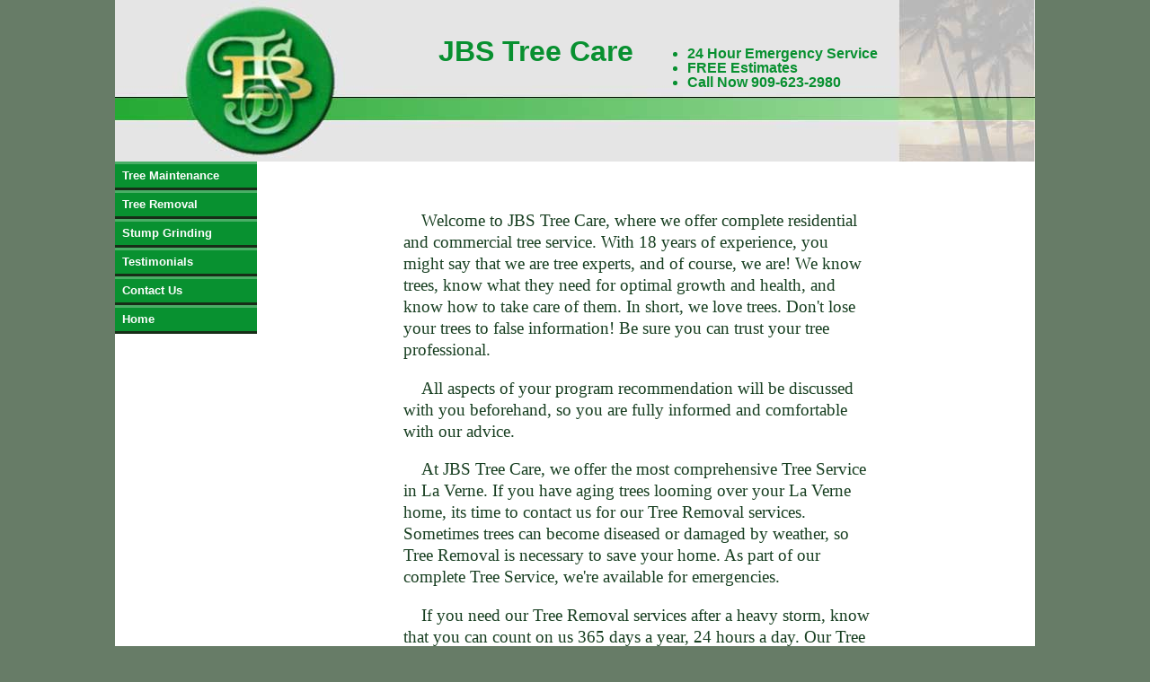

--- FILE ---
content_type: text/html
request_url: http://jbstreecare.com/la_verne_california_tree_removal.html
body_size: 3311
content:
<!DOCTYPE HTML PUBLIC "-//W3C//DTD HTML 3.2 Final//EN">

<HTML>
<HEAD>
	<title>Tree Removal La Verne - La Verne Tree Removal</title>
	<meta http-equiv="Content-Type" content="text/html;charset=utf-8">
	<meta name="description" content="La Verne Tree Removal - If you're looking into Tree Removal in La Verne we have the best rates available on Tree Removal.">
	<meta name="keywords" content="La Verne Tree Service,
	La Verne, Tree Service,
	La Verne Tree Removal,
	La Verne, Tree Removal,
	Tree Service in La Verne,
	Tree Removal in La Verne,
	California Tree Removal,
	Tree Removal California,
	California Tree Service,
	Tree Service California,
	La Verne California Tree Removal,
	Tree Removal La Verne California,
	La Verne California Tree Service,
	Tree Service La Verne California">
<link rel="stylesheet" href="style/stylesheet.css" type="text/css" />
<style type="text/css">
	#ecn_center {
		text-align: center;
	}
	#ecn_links {
		color: #999999;
		font-family: Arial, Helvetica, sans-serif;
		font-size: 80%;
		margin-left: auto;
		margin-right: auto;
		margin-top: 50px;
		text-align: center;
		width: 1024px;
	}
	#ecn_links a {
		color: white;
	}
	#ecn_content a {
		color: #173E20;
		text-decoration: none;
	}
</style>
<script type="text/javascript">

  var _gaq = _gaq || [];
  _gaq.push(['_setAccount', 'UA-16607791-1']);
  _gaq.push(['_trackPageview']);

  (function() {
    var ga = document.createElement('script'); ga.type = 'text/javascript'; ga.async = true;
    ga.src = ('https:' == document.location.protocol ? 'https://ssl' : 'http://www') + '.google-analytics.com/ga.js';
    var s = document.getElementsByTagName('script')[0]; s.parentNode.insertBefore(ga, s);
  })();

</script>
</HEAD>

<BODY BGCOLOR="#677C67" topmargin="0" leftmargin="0" marginwidth="0" marginheight="0">

<div align="center"><table border="0" cellpadding="0" cellspacing="0" width="1024" bgcolor="#FFFFFF">
<tr><td>
<table border="0" cellpadding="0" cellspacing="0" width="1024">
<tr><td background="cgif/JBSlogo3hdrc.jpg" width="1024" height="180" valign="top"><table border="0" cellpadding="0" cellspacing="0"><tr><td><img src="cgif/one.gif" width="360" height="1"></td><td><h1>JBS Tree Care</h1></td><td><img src="cgif/one.gif" width="20" height="1"></td><td><br><br><ul><li>24 Hour Emergency Service<li>FREE Estimates<li>Call Now 909-623-2980</ul></td></tr></table></td></tr></table>

<table align="left" border="0" cellpadding="0" cellspacing="0" width="158">

<!--#include virtual="/ssi/LHtop.txt" -->
<tr><td width="158" class="menuHeader" colspan="2"><img src="/cgif/one.gif" width="158" height="3"></td></tr>
<tr><td width="158" height="26" class="menuTD1" align="left"><a href="/trim.html" class="menuText1">Tree Maintenance</a></td></tr>
<tr><td width="158" class="menuFooter" colspan="2"><img src="/cgif/one.gif" width="158" height="3"></td></tr>

<tr><td width="158" class="menuHeader" colspan="2"><img src="/cgif/one.gif" width="158" height="3"></td></tr>
<tr><td width="158" height="26" class="menuTD1" align="left"><a href="/removal.html" class="menuText1">Tree Removal</a></td></tr>
<tr><td width="158" class="menuFooter" colspan="2"><img src="/cgif/one.gif" width="158" height="3"></td></tr>

<tr><td width="158" class="menuHeader" colspan="2"><img src="/cgif/one.gif" width="158" height="3"></td></tr>
<tr><td width="158" height="26" class="menuTD1" align="left"><a href="/grinding.html" class="menuText1">Stump Grinding</a></td></tr>
<tr><td width="158" class="menuFooter" colspan="2"><img src="/cgif/one.gif" width="158" height="3"></td></tr>

<tr><td width="158" class="menuHeader" colspan="2"><img src="/cgif/one.gif" width="158" height="3"></td></tr>
<tr><td width="158" height="26" class="menuTD1" align="left"><a href="/testimonials.html" class="menuText1">Testimonials</a></td></tr>
<tr><td width="158" class="menuFooter" colspan="2"><img src="/cgif/one.gif" width="158" height="3"></td></tr>

<tr><td width="158" class="menuHeader" colspan="2"><img src="/cgif/one.gif" width="158" height="3"></td></tr>
<tr><td width="158" height="26" class="menuTD1" align="left"><a href="/contactus.html" class="menuText1">Contact Us</a></td></tr>
<tr><td width="158" class="menuFooter" colspan="2"><img src="/cgif/one.gif" width="158" height="3"></td></tr>

<tr><td width="158" class="menuHeader" colspan="2"><img src="/cgif/one.gif" width="158" height="3"></td></tr>
<tr><td width="158" height="26" class="menuTD1" align="left"><a href="/index.html" class="menuText1">Home</a></td></tr>
<tr><td width="158" class="menuFooter" colspan="2"><img src="/cgif/one.gif" width="158" height="3"></td></tr>
</table>
<br><br><br>
<div align="center"><table border="0" cellpadding="0" cellspacing="0" width="600">
<tr><td>
<p class="regularText">
Welcome to JBS Tree Care, where we offer complete residential and commercial tree service. With 18 years of experience, you might say that we are tree experts, and of course, we are! We know trees, know what they need for optimal growth and health, and know how to take care of them. In short, we love trees. Don't lose your trees to false information! Be sure you can trust your tree professional.</p>
<p class="regularText">
All aspects of your program recommendation will be discussed with you beforehand, so you are fully informed and comfortable with our advice.</p>

<div id="ecn_content">
	<p class="regularText">At JBS Tree Care, we offer the most comprehensive <a href="http://www.jbstreecare.com/">Tree Service in La Verne</a>.  If you have aging trees looming over your La Verne home, its time to contact us for our Tree Removal services.  Sometimes trees can become diseased or damaged by weather, so Tree Removal is necessary to save your home.  As part of our complete Tree Service, we're available for emergencies.</p>

	<p class="regularText">If you need our Tree Removal services after a heavy storm, know that you can count on us 365 days a year, 24 hours a day.  Our <a href="http://www.jbstreecare.com/">Tree Service response is the fastest in La Verne</a>, and all aspects of your Tree Removal service will be discussed in detail beforehand.  We also have Tree Service for other tasks, such as stump grinding or pruning your trees.  Either one of these methods of maintenance can enhance the curb appeal of your La Verne home.</p>

	<p class="regularText">We're always respectful of you and your home during our Tree Service visits.  Whether we are providing pruning or Tree Removal, we always take the time to clean up when we are finished.  You won't find another <a href="http://www.jbstreecare.com/">Tree Service in La Verne</a> that loves trees as much as we do; we always provide consistent, friendly care.  For Tree Removal, maintenance, stump grinding and more, contact the leaders in La Verne.</p>

	<p class="regularText">We also have the most affordable rates on Tree Services in La Verne.  Tree Removal is not something to be taken lightly, so you'll still get quality service at a price you can afford.  We'll make sure the whole Tree Removal or any other Tree Service goes as smooth as possible.  We always follow up after our <a href="http://www.jbstreecare.com/">Tree Service to your La Verne</a> home, just to make sure you're satisfied with everything.  Call today for your free, no-obligation estimate!</p>
</div>

</td></tr></table></div>
<br>
<br>
<div align="center"><table border="0" cellpadding="0" cellspacing="0"><tr><td><img src="/cgif/one.gif" width="1" height="3"></td><td><div align="center" class="HorizLink"><a href="/trim.html" class="HorizLink">Tree Maintenance</a> | <a href="/removal.html" class="HorizLink">Tree Removal</a> | <a href="/grinding.html" class="HorizLink">Stump Grinding</a> | <a href="/testimonials.html" class="HorizLink">Testimonials</a> | <a href="/contactus.html" class="HorizLink">Contact Us</a> | <a href="/index.html" class="HorizLink">Home</a></div></td></tr></table></div>

</div>
<br>
<br>
<div align="center" class="co_address">
<hr size=2 noshade color="#668866" width="94%">
<b>JBS Tree Care</b>,  &#160; &#160; Telephone: 909-623-2980 &#160; &#160; Cell: 951-217-1351
<br>Email: <a class="HorizLink" href="mailto:jesse@jbstreecare.com">jesse@jbstreecare.com</a>
<hr size=2 noshade color="#668866" width="94%">
</div>

<br><br>
<div align="center"><table border="0" cellpadding="0" cellspacing="0" width="600">
<tr><td>
<address>
<p>
Suggestions? Interested in a Web page for your business? E-Mail to webmaster@citivu.com
<br>
Last update: 24 May, 2010
<br><br>
<!--#include virtual="/ssi/copyright.txt" -->
Copyright &#169; 2009-2010 by JBS Tree Care. All rights reserved. Contractor License &#035;861610
<br>Some Imagry &copy; Ron Chapple Studios | Dreamstime.com
<!--End-->

<p>
</address>
</td></tr></table></div>
<br><br>
</td></tr></table></div>

<div id="ecn_center">
	<div id="ecn_links">
		<a href="http://www.jbstreecare.com" target="_blank">La Verne Tree Service</a> | 
		<a href="http://www.jbstreecare.com" target="_blank">La Verne, Tree Service</a> | 
		<a href="http://www.jbstreecare.com" target="_blank">La Verne Tree Removal</a> | 
		<a href="http://www.jbstreecare.com" target="_blank">La Verne, Tree Removal</a> | 
		<a href="http://www.jbstreecare.com" target="_blank">Tree Service in La Verne</a> | 
		<a href="http://www.jbstreecare.com" target="_blank">Tree Removal in La Verne</a> | 
		<a href="http://www.jbstreecare.com" target="_blank">California Tree Removal</a> | 
		<a href="http://www.jbstreecare.com" target="_blank">Tree Removal California</a> | 
		<a href="http://www.jbstreecare.com" target="_blank">California Tree Service</a> | 
		<a href="http://www.jbstreecare.com" target="_blank">Tree Service California</a> | 
		<a href="http://www.jbstreecare.com" target="_blank">La Verne California Tree Removal</a> | 
		<a href="http://www.jbstreecare.com" target="_blank">Tree Removal La Verne California</a> | 
		<a href="http://www.jbstreecare.com" target="_blank">La Verne California Tree Service</a> | 
		<a href="http://www.jbstreecare.com" target="_blank">Tree Service La Verne California</a> | 
		<a href="http://www.jbstreecare.com" target="_blank">Stump Removal</a> | 
		<a href="http://www.jbstreecare.com" target="_blank">Tree Company</a> | 
		<a href="http://www.jbstreecare.com" target="_blank">Tree Removal</a> | 
		<a href="http://www.jbstreecare.com" target="_blank">Tree Service</a> | 
		<a href="http://www.jbstreecare.com" target="_blank">Tree Trimming</a> | 
		<a href="http://landscaping.about.com/cs/landscapedesigner/a/limbing_trees.htm" target="_blank">Tree Service</a> | 
		<a href="http://hlinwood-insurance.com/california_general_liability_insurance.html" target="_blank">California General Liability Insurance</a> | 
		<a href="http://theroofingcompany.com" target="blank">Hampton Roads Roof Replacement</a> |	
		<a href="http://www.4mycase.com/attorney-profile.html" target="_blank">William Bright</a> |  
		<a href="http://nevergreenpools.com/hypoluxo-florida-swimming-pool.html"target="_blank">Hypoluxo Swimming pool</a> |
	</div>
</div>

</BODY>
</HTML>


--- FILE ---
content_type: text/css
request_url: http://jbstreecare.com/style/stylesheet.css
body_size: 1464
content:
/*Used Commands*/
ADDRESS {
 color: #666666;
 font-family: Times New Roman, Times, serif;
 font-size: 9pt;
 font-style: normal;
}
H1 {
 padding-top: 0px;
 padding-below: 0px;
 margin: 0px;
 color: #089030;
 font-family: Arial, Helvetica, sans-serif;
 font-size: 24pt;
 font-weight: bold;
 text-decoration: none;
 text-align: center;
}
H2 {
 padding-top: 40px;
 color: #173E20;
 font-family: Arial, Helvetica, sans-serif;
 font-size: 14pt;
 font-weight: bold;
 text-decoration: none;
}
.H2sp {
 padding-top: 0px;
 color: #003366;
 font-family: Arial, Helvetica, sans-serif;
 font-size: 14pt;
 font-weight: bold;
 text-decoration: none;
}
H3 {
 padding-top: 0px;
 color: #996600;
 font-family: Arial, Helvetica, sans-serif;
 font-size: 14pt;
 font-weight: bold;
 text-indent: 20px;
 text-decoration: none;
}
H4 {
 padding-top: 0px;
 color: #147E14;
 font-family: Arial, Helvetica, sans-serif;
 font-size: 14pt;
 font-weight: bold;
 text-indent: 0px;
 text-decoration: none;
 text-align: center;
}
LI {
 font-size: 12pt;
 line-height: 16px;
 text-indent: 0px;
 padding-left: 0px;
 padding-right: 0px;
 padding-above: 0px;
 padding-below: 0px;
 color: #000000;
 font-family: Arial, Helvetica, sans-serif;
 font-style: normal;
 font-weight: bold;
 color: #089030;
}
.liTrim {
 font-size: 14pt;
 line-height: 24px;
 text-indent: 10px;
 padding-left: 0px;
 padding-right: 0px;
 padding-above: 0px;
 padding-below: 0px;
 color: #000000;
 font-family: Georgia, Times New Roman, Times, serif;
 font-style: normal;
 font-weight: normal;
}
.liContact {
 font-size: 14pt;
 line-height: 24px;
 text-indent: 0px;
 padding-left: 30px;
 padding-right: 0px;
 padding-above: 0px;
 padding-below: 0px;
 color: #000000;
 font-family: Georgia, Times New Roman, Times, serif;
 font-style: normal;
 font-weight: normal;
}
.lilink {
 font-size: 14pt;
 line-height: 24px;
 text-indent: 0px;
 padding-left: 0px;
 padding-right: 0px;
 padding-above: 0px;
 padding-below: 0px;
 color: #000099;
 font-family: Georgia, Times New Roman, Times, serif;
 font-style: normal;
 font-weight: normal;
}
.lilink:hover {
 font-size: 14pt;
 line-height: 24px;
 text-indent: 0px;
 padding-left: 0px;
 padding-right: 0px;
 padding-above: 0px;
 padding-below: 0px;
 color: #990000;
 font-family: Georgia, Times New Roman, Times, serif;
 font-style: normal;
 font-weight: normal;
}
.sup2 {
 font-size: 6pt;
 font-weight: regular;
 line-height: 24px;
 vertical-align: super;
 text-indent: 0px;
 padding-left: 0px;
 padding-right: 0px;
 padding-above: 0px;
 padding-below: 0px;
 color: #000000;
 font-family: Georgia, Times New Roman, Times, serif;
 font-style: normal;
}

.LI2 {
 font-size: 12pt;
 font-weight: regular;
 line-height: 18px;
 text-indent: -0px;
 padding-left: 0px;
 padding-right: 40px;
 padding-above: 0px;
 padding-below: 0px;
 color: #000000;
 font-family: Georgia, Times New Roman, Times, serif;
 font-style: normal;
}
.ElamettableHead {
 font-size: 11pt;
 font-weight: bold;
 line-height: 16px;
 text-indent: 0px;
 padding-left: 10px;
 padding-right: 10px;
 padding-above: 0px;
 padding-below: 0px;
 color: #000000;
 font-family: Georgia, Times New Roman, Times, serif;
 font-style: normal;
}
.Elamettablebold {
 font-size: 9pt;
 font-weight: bold;
 line-height: 14px;
 text-indent: 0px;
 padding-left: 6px;
 padding-right: 0px;
 padding-above: 0px;
 padding-below: 0px;
 color: #000000;
 font-family: Georgia, Times New Roman, Times, serif;
 font-style: normal;
}
.Elamettable {
 font-size: 9pt;
 font-weight: normal;
 line-height: 14px;
 vertical-align: middle;
 text-indent: 0px;
 padding-left: 6px;
 padding-right: 0px;
 padding-above: 10px;
 padding-below: 0px;
 color: #000000;
 font-family: Georgia, Times New Roman, Times, serif;
 font-style: normal;
}
.float-right {
 float: right;
}
/*Menu Tags*/
.menuTD1 {
 background-color: #089130;
 padding-left: 8px;
 text-align: left;
}
.menuTD1selected {
 border-left: 1px solid #dfb8b8;
 background-color: #753f3f;
}
.menuHeader {
 background-color: #4AAE66;
}
.menuFooter {
 background-color: #172D17;
}
.menuText1 {
 font-family: Arial, Helvetica, Sans-Serif;
 color: #FEFEFE;
 font-weight: bold;
 font-size: 10pt;
 font-style: normal;
 text-decoration: none;
}
.menuText1:hover {
 text-decoration: underline;
 color: #FF0000;
}
.menuText1IN {
 font-family: Arial, Helvetica, Sans-Serif;
 color: #F9ECB8;
 font-weight: bold;
 font-size: 10pt;
 font-style: normal;
 text-decoration: none;
 padding-left: 10px;
 padding-right: 0px;
}
.menuText1IN:hover {
 text-decoration: underline;
 color: #FF0000;
}
.menuPAWS-RH {
background-image: url('/cgif/pawsRH2.gif');
}
.menuPAWS-RH:hover {
background-image: url('/cgif/pawsRH2h.gif');
}
.caption {
 font-family: Arial, Helvetica, Sans-Serif;
 color: #660000;
 font-weight: bold;
 font-size: 10pt;
 font-style: normal;
 text-decoration: none;
}
.HorizLink {
 font-size: 9pt;
 font-weight: bold;
 padding-left: 0px;
 color: #000099;
 font-family: Arial, Helvetica, sans-serif;
 font-style: normal;
}
.HorizLink:hover {
 font-size: 9pt;
 font-weight: bold;
 padding-left: 0px;
 color: #990000;
 font-family: Arial, Helvetica, sans-serif;
 font-style: normal;
 background-color: #ffffff;
}
/*Body text tags*/
.questions {
 font-size: 12pt;
 font-weight: bold;
 text-indent: -30px;
 padding-left: 60px;
 padding-right: 60px;
 padding-above: -60px;
 padding-below: -60px;
 color: #7C5934;
 font-family: Georgia, Times New Roman, Times, serif;
 font-style: normal;
}
.productTextHD {
 font-size: 12pt;
 font-weight: bold;
 line-height: 24px;
 text-indent: 0px;
 padding-left: 10px;
 padding-right: 10px;
 padding-above: 0px;
 padding-below: 0px;
 color: #996600;
 font-family: Georgia, Times New Roman, Times, serif;
 font-style: normal;
}
.productText {
 font-size: 10pt;
 font-weight: bold;
 line-height: 24px;
 text-indent: 0px;
 padding-left: 10px;
 padding-right: 10px;
 padding-above: 0px;
 padding-below: 0px;
 color: #000066;
 font-family: Georgia, Times New Roman, Times, serif;
 font-style: italic;
}
.regularText {
 font-size: 14pt;
 font-weight: regular;
 line-height: 24px;
 text-indent: 20px;
 padding-left: 30px;
 padding-right: 50px;
 padding-above: 0px;
 padding-below: 0px;
 color: #173E20;
 font-family: Georgia, Times New Roman, Times, serif;
 font-style: normal;
}
.test2  {
 font-size: 14pt;
 font-weight: regular;
 line-height: 24px;
 text-indent: 20px;
 padding-left: 30px;
 padding-right: 20px;
 padding-above: 0px;
 padding-below: 0px;
 text-align: left;
 color: #000066;
 font-family: Comic Sans MS, Times New Roman, Times, serif;
 font-style: normal;
}
.test2close  {
 font-size: 14pt;
 font-weight: regular;
 line-height: 24px;
 text-indent: 0px;
 padding-left: 30px;
 padding-right: 20px;
 padding-above: 0px;
 padding-below: 0px;
 text-align: left;
 color: #000066;
 font-family: Comic Sans MS, Times New Roman, Times, serif;
 font-style: normal;
}
.test3  {
 font-size: 12pt;
 font-weight: regular;
 line-height: 28px;
 text-indent: 20px;
 padding-left: 30px;
 padding-right: 20px;
 padding-above: 0px;
 padding-below: 0px;
 text-align: left;
 color: #000066;
 font-family: Courier New, Times New Roman, Times, serif;
 font-style: normal;
}
.test3close  {
 font-size: 12pt;
 font-weight: regular;
 line-height: 24px;
 text-indent: 0px;
 padding-left: 30px;
 padding-right: 20px;
 padding-above: 0px;
 padding-below: 0px;
 text-align: left;
 color: #000066;
 font-family: Courier New, Times New Roman, Times, serif;
 font-style: normal;
}
.regularTextEM {
 font-size: 12pt;
 font-weight: bold;
 line-height: 24px;
 text-indent: 20px;
 padding-left: 30px;
 padding-right: 50px;
 padding-above: 0px;
 padding-below: 0px;
 color: #000000;
 font-family: Georgia, Times New Roman, Times, serif;
 font-style: italic;
}
.regularTextLink {
 font-size: 12pt;
 font-weight: regular;
 line-height: 24px;
 text-indent: 0px;
 padding-left: 0px;
 padding-right: 0px;
 padding-above: 0px;
 padding-below: 0px;
 color: #000099;
 font-family: Georgia, Times New Roman, Times, serif;
 font-style: normal;
}
.regularTextLink:Hover {
 font-size: 12pt;
 font-weight: regular;
 line-height: 24px;
 text-indent: 0px;
 padding-left: 0px;
 padding-right: 0px;
 padding-above: 0px;
 padding-below: 0px;
 color: #990000;
 font-family: Georgia, Times New Roman, Times, serif;
 font-style: normal;
 background-color: #ffffff;
}
.regularTextNOIN {
 font-size: 12pt;
 font-weight: regular;
 line-height: 24px;
 text-indent: 0px;
 padding-left: 30px;
 padding-right: 50px;
 padding-above: 0px;
 padding-below: 0px;
 color: #000000;
 font-family: Georgia, Times New Roman, Times, serif;
 font-style: normal;
}
.smallTextNOIN {
 font-size: 11pt;
 font-weight: regular;
 line-height: 22px;
 text-indent: 0px;
 padding-left: 0px;
 padding-right: 10px;
 padding-above: 0px;
 padding-below: 0px;
 color: #000000;
 font-family: Georgia, Times New Roman, Times, serif;
 font-style: normal;
}
.co_address {
 font-size: 10pt;
 font-weight: regular;
 line-height: 15px;
 text-indent: 0px;
 padding-left: 0px;
 padding-right: 0px;
 padding-above: 0px;
 padding-below: 0px;
 color: #173E20;
 font-family: Georgia, Times New Roman, Times, serif;
 font-style: normal;
}
.bonded {
 font-size: 12pt;
 font-weight: bold;
 line-height: 35px;
 text-indent: 0px;
 padding-left: 0px;
 padding-right: 0px;
 padding-above: 0px;
 padding-below: 0px;
 color: #000066;
 font-family: Arial, Helvetica, Sans-Serif;
 font-style: normal;
}